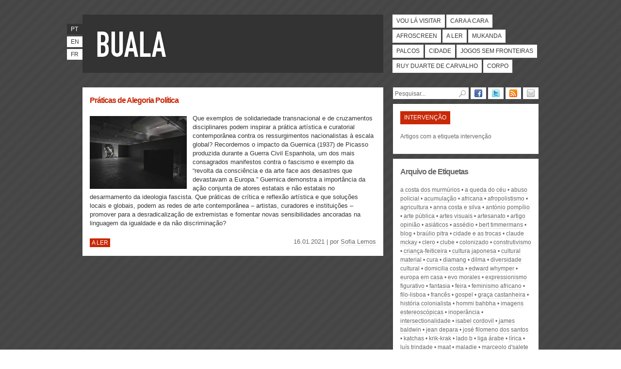

--- FILE ---
content_type: text/html; charset=utf-8
request_url: https://www.buala.org/pt/etiquetas/intervencao
body_size: 5463
content:
<!DOCTYPE html PUBLIC "-//W3C//DTD XHTML 1.0 Strict//EN"
  "http://www.w3.org/TR/xhtml1/DTD/xhtml1-strict.dtd">
<html xmlns="http://www.w3.org/1999/xhtml" xml:lang="pt-pt" lang="pt-pt" dir="ltr">

  <head>
<meta http-equiv="Content-Type" content="text/html; charset=utf-8" />
    <title>intervenção | BUALA</title>
    <meta http-equiv="Content-Type" content="text/html; charset=utf-8" />

<link rel="shortcut icon" href="/sites/default/files/bualaredux_favicon.ico" type="image/x-icon" />

        <link type="text/css" rel="stylesheet" media="all" href="/sites/default/files/css/css_34ef801dcb0d761f42c6885d7d0e500c.css" />
	<link rel="stylesheet" type="text/css" media="print" href="/sites/default/themes/buala/print.css" />
	<!--[if lt IE 8]>
		<link type="text/css" rel="stylesheet" media="all" href="/sites/default/themes/buala/ie.css">
	<![endif]-->
	<!--[if lte IE 6]>
		<script type="text/javascript" charset="utf-8" src="/sites/default/themes/buala/ie6update.js"></script>
	<![endif]-->
    <script type="text/javascript" src="/sites/default/files/js/js_8f98d230abef8af8ec34eeb0e9f3d153.js"></script>
<script type="text/javascript">
<!--//--><![CDATA[//><!--
jQuery.extend(Drupal.settings, { "basePath": "\u002F", "colorbox": { "transition": "elastic", "speed": "200", "opacity": "0.90", "slideshow": false, "slideshowAuto": true, "slideshowSpeed": "2500", "slideshowStart": "start slideshow", "slideshowStop": "stop slideshow", "current": "{current} of {total}", "previous": "« Prev", "next": "Next »", "close": "Close", "overlayClose": true, "maxWidth": "100%", "maxHeight": "680px" }, "googleanalytics": { "trackOutbound": 1, "trackMailto": 1, "trackDownload": 1, "trackDownloadExtensions": "7z|aac|arc|arj|asf|asx|avi|bin|csv|doc|exe|flv|gif|gz|gzip|hqx|jar|jpe?g|js|mp(2|3|4|e?g)|mov(ie)?|msi|msp|pdf|phps|png|ppt|qtm?|ra(m|r)?|sea|sit|tar|tgz|torrent|txt|wav|wma|wmv|wpd|xls|xml|z|zip" } });
//--><!]]>
</script>
  </head>

  <body class=" section-etiquetas">
        <div id="skip"><a href="#content" accesskey="2">Passar para o Conteúdo</a> <a href="#navigation" accesskey="3">Passar para a Navegação</a></div>
    <div id="page">

    <!-- ______________________ HEADER _______________________ -->

    <div id="header">

      <div id="banner">

        <div id="logo">
            <h1><a href="/pt" title="Início" rel="home" accesskey="1"><span>BUALA</span></a></h1>
            <p></p>
        </div>

      </div>

	  <ul id="lang"><li class="pt-pt first active"><a href="/pt/etiquetas/intervencao" class="language-link active">pt</a></li>
<li class="en"><a href="/en/translation_not_found" class="language-link">en</a></li>
<li class="fr last"><a href="/fr/translation_not_found" class="language-link">fr</a></li>
</ul>      <ul id="navigation" class="links main-menu"><li class="menu-394 first"><a href="/pt/vou-la-visitar" title="Viagens e grandes eventos culturais" class="vou-la-visitar">Vou lá visitar</a></li>
<li class="menu-387"><a href="/pt/cara-a-cara" title="Autores, objectos e acontecimentos em foco" class="cara-a-cara">Cara a cara</a></li>
<li class="menu-385"><a href="/pt/afroscreen" title="Cinema e multimédia" class="afroscreen">Afroscreen</a></li>
<li class="menu-384"><a href="/pt/a-ler" title="Ensaios e reportagens, ciências sociais e humanas" class="a-ler">A ler</a></li>
<li class="menu-391"><a href="/pt/mukanda" title="Divulgação do pensamento de autores africanos, manifestos e textos literários" class="mukanda">Mukanda</a></li>
<li class="menu-392"><a href="/pt/palcos" title="Artes performativas: teatro, dança e música" class="palcos">Palcos</a></li>
<li class="menu-388"><a href="/pt/cidade" title="Pensar a cidade e a urbanização" class="cidade">Cidade</a></li>
<li class="menu-3659"><a href="/pt/jogos-sem-fronteiras" title="" class="jogos-sem-fronteiras">Jogos Sem Fronteiras</a></li>
<li class="menu-386"><a href="/pt/ruy-duarte-de-carvalho" title="Arquivo dedicado a Ruy Duarte de Carvalho." class="ruy-duarte-de-carvalho">Ruy Duarte de Carvalho</a></li>
<li class="menu-3658 last"><a href="/pt/corpo" title="O Corpo em revista" class="corpo">Corpo</a></li>
</ul>
    </div> <!-- /header -->

    <!-- ______________________ MAIN _______________________ -->

    <div id="main" class="clearfix">

      <div id="content">
          <div class="node node-teaser node-type-story a-ler" id="node-7838">

    		<h2 class="title"><a href="/pt/a-ler/praticas-de-alegoria-politica">Práticas de Alegoria Política</a></h2>
		<p class="excerpt">
						<img src="https://www.buala.org/sites/default/files/imagecache/thumb/2021/01/01_autoportrait_chisenhalegallery-copia.jpg" alt="Práticas de Alegoria Política" title="Práticas de Alegoria Política"  class="left" width="200" height="150" />				Que exemplos de solidariedade transnacional e de cruzamentos disciplinares podem inspirar a prática artística e curatorial contemporânea contra os ressurgimentos nacionalistas à escala global? Recordemos o impacto da Guernica (1937) de Picasso produzida durante a Guerra Civil Espanhola, um dos mais consagrados manifestos contra o fascismo e exemplo da “revolta da consciência e da arte face aos desastres que devastavam a Europa.” Guernica demonstra a importância da ação conjunta de atores estatais e não estatais no desarmamento da ideologia fascista. Que práticas de crítica e reflexão artística e que soluções locais e globais, podem as redes de arte contemporânea – artistas, curadores e instituições – promover para a desradicalização de extremistas e fomentar novas sensibilidades ancoradas na linguagem da igualdade e da não discriminação?		</p>
		<p class="section">
			<a href="/pt/a-ler">A ler</a>		</p>
		<p class="author">
		16.01.2021 | por <a href="/pt/autor/sofia-lemos">Sofia Lemos</a>		</p>
	
</div> <!-- /node-->
                </div> <!-- /content -->

        <div id="sidebar">
        	<ul id="follow"><li><a title="Siga o BUALA no Facebook" href="https://www.facebook.com/pages/Buala/123593797673127"><img alt="Facebook" width="16" height="16" src="/sites/default/themes/buala/icon_facebook.png" /></a></li><li><a title="Siga o BUALA no Twitter" href="https://twitter.com/buala_ac"><img alt="Twitter" width="16" height="16" src="/sites/default/themes/buala/icon_twitter.png" /></a></li><li><a title="Subscreva o BUALA por RSS" href="https://feeds.feedburner.com/buala-pt"><img alt="RSS" width="16" height="16" src="/sites/default/themes/buala/icon_rss.png" /></a></li><li><a title="Subscreva o BUALA por Email" href="https://feedburner.google.com/fb/a/mailverify?uri=buala-pt&amp;loc=pt_BR"><img alt="Email" width="16" height="16" src="/sites/default/themes/buala/icon_email.png" /></a></li></ul>			<form action="/pt/etiquetas/intervencao"  accept-charset="UTF-8" method="post" id="search-theme-form">
<div><div class="container-inline">
  <div class="form-item form-item-textfield "  id="edit-search-theme-form-1-wrapper">
 <label for="edit-search-theme-form-1">Procurar: </label>
<input type="text" maxlength="128" name="search_theme_form" id="edit-search-theme-form-1" size="14" value="Pesquisar..." class="form-text text" onfocus="if (this.value == &#039;Pesquisar...&#039;) {this.value = &#039;&#039;;}" onblur="if (this.value == &#039;&#039;) {this.value = &#039;Pesquisar...&#039;;}" accesskey="4" />
</div>
<div class="form-image-button"><input type="image" name="op" value="Procurar" id="edit-submit"  class="form-submit go" alt="submit" src="/sites/default/themes/buala/pesquisar.png" /></div>
<input type="hidden" name="form_build_id" id="form-H_XoBLGSANh5BvP9gjAWcprWkkKRIvywUcyvyWA24BM" value="form-H_XoBLGSANh5BvP9gjAWcprWkkKRIvywUcyvyWA24BM"  />
<input type="hidden" name="form_id" id="edit-search-theme-form" value="search_theme_form"  />
</div>

</div></form>
										<div id="section">
<h2>intervenção</h2>
<p>Artigos com a etiqueta intervenção</p>
</div>
				<div id="archive">
				<h2>Arquivo de Etiquetas</h2>
				<ul class="tags item-list"><li class="even first"><a href="/pt/etiquetas/a-costa-dos-murmurios">A Costa dos Murmúrios</a></li>
<li class="odd"><a href="/pt/etiquetas/a-queda-do-ceu">A Queda do Céu</a></li>
<li class="even"><a href="/pt/etiquetas/abuso-policial">abuso policial</a></li>
<li class="odd"><a href="/pt/etiquetas/acumulacao">acumulação</a></li>
<li class="even"><a href="/pt/etiquetas/africana">africana</a></li>
<li class="odd"><a href="/pt/etiquetas/afropolistismo">afropolistismo</a></li>
<li class="even"><a href="/pt/etiquetas/agricultura">agricultura</a></li>
<li class="odd"><a href="/pt/etiquetas/anna-costa-e-silva">Anna Costa e Silva</a></li>
<li class="even"><a href="/pt/etiquetas/antonio-pompilio">António Pompílio</a></li>
<li class="odd"><a href="/pt/etiquetas/arte-publica">arte pública</a></li>
<li class="even"><a href="/pt/etiquetas/artes-visuais">artes visuais</a></li>
<li class="odd"><a href="/pt/etiquetas/artesanato">artesanato</a></li>
<li class="even"><a href="/pt/etiquetas/artigo-opiniao">artigo opinião</a></li>
<li class="odd"><a href="/pt/etiquetas/asiaticos">asiáticos</a></li>
<li class="even"><a href="/pt/etiquetas/assedio">assédio</a></li>
<li class="odd"><a href="/pt/etiquetas/bert-timmermans">Bert Timmermans</a></li>
<li class="even"><a href="/pt/etiquetas/blog">blog</a></li>
<li class="odd"><a href="/pt/etiquetas/braulio-pitra">Braúlio pitra</a></li>
<li class="even"><a href="/pt/etiquetas/cidade-e-as-trocas">cidade e as trocas</a></li>
<li class="odd"><a href="/pt/etiquetas/claude-mckay">Claude McKay</a></li>
<li class="even"><a href="/pt/etiquetas/clero">clero</a></li>
<li class="odd"><a href="/pt/etiquetas/clube">clube</a></li>
<li class="even"><a href="/pt/etiquetas/colonizado">colonizado</a></li>
<li class="odd"><a href="/pt/etiquetas/construtivismo">Construtivismo</a></li>
<li class="even"><a href="/pt/etiquetas/crianca-feiticeira">criança-feiticeira</a></li>
<li class="odd"><a href="/pt/etiquetas/cultura-japonesa">cultura japonesa</a></li>
<li class="even"><a href="/pt/etiquetas/cultural-material">cultural material</a></li>
<li class="odd"><a href="/pt/etiquetas/cura">cura</a></li>
<li class="even"><a href="/pt/etiquetas/diamang">diamang</a></li>
<li class="odd"><a href="/pt/etiquetas/dilma">Dilma</a></li>
<li class="even"><a href="/pt/etiquetas/diversidade-cultural">diversidade cultural</a></li>
<li class="odd"><a href="/pt/etiquetas/domicilia-costa">Domicilia Costa</a></li>
<li class="even"><a href="/pt/etiquetas/edward-whymper">Edward Whymper</a></li>
<li class="odd"><a href="/pt/etiquetas/europa-em-casa">europa em casa</a></li>
<li class="even"><a href="/pt/etiquetas/evo-morales">evo morales</a></li>
<li class="odd"><a href="/pt/etiquetas/expressionismo-figurativo">expressionismo figurativo</a></li>
<li class="even"><a href="/pt/etiquetas/fantasia">fantasia</a></li>
<li class="odd"><a href="/pt/etiquetas/feira">feira</a></li>
<li class="even"><a href="/pt/etiquetas/feminismo-africano">feminismo africano</a></li>
<li class="odd"><a href="/pt/etiquetas/filo-lisboa">Filo-Lisboa</a></li>
<li class="even"><a href="/pt/etiquetas/frances">francês</a></li>
<li class="odd"><a href="/pt/etiquetas/gospel">gospel</a></li>
<li class="even"><a href="/pt/etiquetas/graca-castanheira">graça castanheira</a></li>
<li class="odd"><a href="/pt/etiquetas/historia-colonialista">história colonialista</a></li>
<li class="even"><a href="/pt/etiquetas/hommi-bahbha">Hommi Bahbha</a></li>
<li class="odd"><a href="/pt/etiquetas/imagens-estereoscopicas">imagens estereoscópicas</a></li>
<li class="even"><a href="/pt/etiquetas/inoperancia">inoperância</a></li>
<li class="odd"><a href="/pt/etiquetas/intersectionalidade">intersectionalidade</a></li>
<li class="even"><a href="/pt/etiquetas/isabel-cordovil">Isabel Cordovil</a></li>
<li class="odd"><a href="/pt/etiquetas/james-baldwin">James Baldwin</a></li>
<li class="even"><a href="/pt/etiquetas/jean-depara">Jean Depara</a></li>
<li class="odd"><a href="/pt/etiquetas/jose-filomeno-dos-santos">José Filomeno dos Santos</a></li>
<li class="even"><a href="/pt/etiquetas/katchas">katchas</a></li>
<li class="odd"><a href="/pt/etiquetas/krik-krak">Krik-krak</a></li>
<li class="even"><a href="/pt/etiquetas/lado-b">lado b</a></li>
<li class="odd"><a href="/pt/etiquetas/liga-arabe">liga árabe</a></li>
<li class="even"><a href="/pt/etiquetas/lirica">lírica</a></li>
<li class="odd"><a href="/pt/etiquetas/luis-trindade">Luís Trindade</a></li>
<li class="even"><a href="/pt/etiquetas/maat">MAAT</a></li>
<li class="odd"><a href="/pt/etiquetas/maladie">maladie</a></li>
<li class="even"><a href="/pt/etiquetas/marceolo-dsalete">Marceolo D&#039;Salete</a></li>
<li class="odd"><a href="/pt/etiquetas/maria-condado">Maria Condado</a></li>
<li class="even"><a href="/pt/etiquetas/memoria-do-lugar">Memória do lugar</a></li>
<li class="odd"><a href="/pt/etiquetas/mobutu-sese-seko">Mobutu Sese Seko</a></li>
<li class="even"><a href="/pt/etiquetas/mosaiko">Mosaiko</a></li>
<li class="odd"><a href="/pt/etiquetas/occidentale">occidentale</a></li>
<li class="even"><a href="/pt/etiquetas/oleo-de-palma">óleo de palma</a></li>
<li class="odd"><a href="/pt/etiquetas/olga-cunha">Olga Cunha</a></li>
<li class="even"><a href="/pt/etiquetas/oralidade">oralidade</a></li>
<li class="odd"><a href="/pt/etiquetas/pan-africanismo">pan-africanismo</a></li>
<li class="even"><a href="/pt/etiquetas/parque-natural">parque natural</a></li>
<li class="odd"><a href="/pt/etiquetas/passeio-audio">passeio-áudio</a></li>
<li class="even"><a href="/pt/etiquetas/pauliana-valente-pimentel">Pauliana Valente Pimentel</a></li>
<li class="odd"><a href="/pt/etiquetas/pensee">pensée</a></li>
<li class="even"><a href="/pt/etiquetas/planeta">planeta</a></li>
<li class="odd"><a href="/pt/etiquetas/plantas">plantas</a></li>
<li class="even"><a href="/pt/etiquetas/poetica">Poética</a></li>
<li class="odd"><a href="/pt/etiquetas/protest">Protest</a></li>
<li class="even"><a href="/pt/etiquetas/queerness">queerness</a></li>
<li class="odd"><a href="/pt/etiquetas/racismo-estrutural">racismo estrutural</a></li>
<li class="even"><a href="/pt/etiquetas/reconstrucao-comunitaria">reconstrução comunitária</a></li>
<li class="odd"><a href="/pt/etiquetas/reflexao">reflexão</a></li>
<li class="even"><a href="/pt/etiquetas/refugiacto">refugiacto</a></li>
<li class="odd"><a href="/pt/etiquetas/regime-autoritario">regime autoritário</a></li>
<li class="even"><a href="/pt/etiquetas/revolucao">revolução</a></li>
<li class="odd"><a href="/pt/etiquetas/sandra-vieira-juergens">Sandra Vieira Jürgens</a></li>
<li class="even"><a href="/pt/etiquetas/suaili">suaíli</a></li>
<li class="odd"><a href="/pt/etiquetas/tempo">tempo</a></li>
<li class="even"><a href="/pt/etiquetas/trabalhadores-asiaticos">trabalhadores asiáticos</a></li>
<li class="odd"><a href="/pt/etiquetas/travessia">travessia</a></li>
<li class="even"><a href="/pt/etiquetas/unce">unce</a></li>
<li class="odd"><a href="/pt/etiquetas/urss">URSS</a></li>
<li class="even"><a href="/pt/etiquetas/vestigios">vestígios</a></li>
<li class="odd"><a href="/pt/etiquetas/witchcraft">witchcraft</a></li>
<li class="even"><a href="/pt/etiquetas/xana">Xana</a></li>
<li class="odd"><a href="/pt/etiquetas/xenofobia">xenofobia</a></li>
<li class="even"><a href="/pt/etiquetas/yemen">Yémen</a></li>
<li class="odd"><a href="/pt/etiquetas/zeca-afonso">Zeca Afonso</a></li>
<li class="even"><a href="/pt/etiquetas/zimbabue">Zimbabué</a></li>
<li class="odd last"><a href="/pt/etiquetas/alto-nivel-baixo">“Alto Nível Baixo”</a></li>
</ul>				</div>
							<div id="links"><h3>Apoio</h3><ul><li><a title="Apoio" href="https://www.lisboa.pt/"><img width="145" height="80" alt="Câmara Municipal de Lisboa" src="/sites/default/themes/buala/cm-lisboa.jpg" /></a></li></ul></ul></div>			</div>

      </div> <!-- /main -->

      <!-- ______________________ FOOTER _______________________ -->

        <div id="footer">
			<ul id="navsec" class="links"><li class="menu-2032 first"><a href="/pt/a-nossa-buala" title="">Sobre nós</a></li>
<li class="menu-2035"><a href="/pt/ficha-tecnica" title="">Ficha técnica</a></li>
<li class="menu-2034"><a href="/pt/participar" title="">Participar</a></li>
<li class="menu-2033"><a href="/pt/subscrever" title="">Subscrever</a></li>
<li class="menu-2036"><a href="/pt/publicidade" title="">Publicidade</a></li>
<li class="menu-2582 last"><a href="/pt/ligacoes-links-liens" title="Ligações - Links - Liens">Ligações</a></li>
</ul>			<p id="cc">Publicado sob uma <a rel="license" href="https://creativecommons.org/licenses/by-nc-sa/2.5/pt/">Licen&ccedil;a Creative Commons</a></p>        </div> <!-- /footer -->

    </div> <!-- /page -->
    <script type="text/javascript" src="/sites/default/files/js/js_bd755653c2e4e099957c18a21d3887f0.js"></script>
<script type="text/javascript">
<!--//--><![CDATA[//><!--
var _gaq = _gaq || [];_gaq.push(["_setAccount", "UA-57369-8"]);_gaq.push(["_trackPageview"]);(function() {var ga = document.createElement("script");ga.type = "text/javascript";ga.async = true;ga.src = ("https:" == document.location.protocol ? "https://ssl" : "http://www") + ".google-analytics.com/ga.js";var s = document.getElementsByTagName("script")[0];s.parentNode.insertBefore(ga, s);})();
//--><!]]>
</script>

    <!-- Google tag (gtag.js) -->
    <script async src="https://www.googletagmanager.com/gtag/js?id=G-C26E5QQJFR"></script>
    <script>
      window.dataLayer = window.dataLayer || [];
      function gtag(){dataLayer.push(arguments);}
      gtag('js', new Date());

      gtag('config', 'G-C26E5QQJFR');
    </script>
  </body>
</html>
